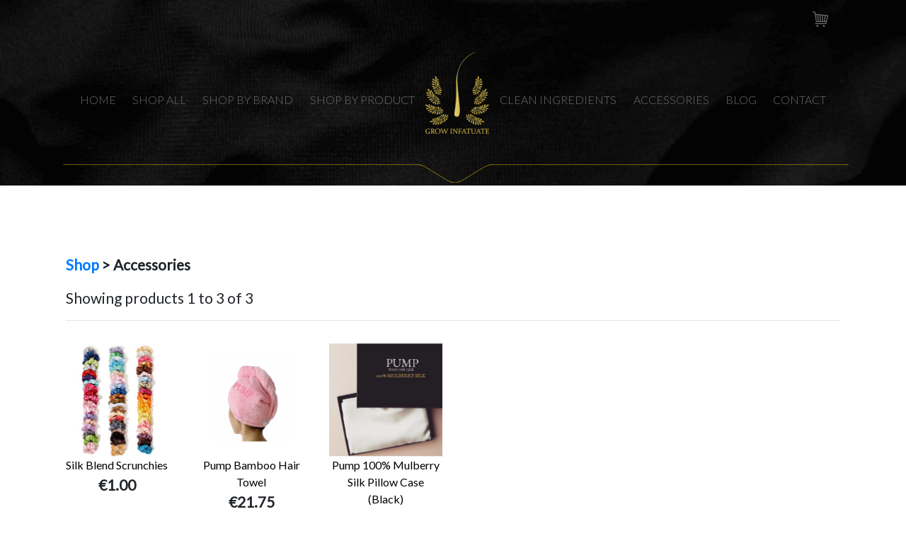

--- FILE ---
content_type: text/html; charset=UTF-8
request_url: https://growinfatuate.ie/shop/category/accessories
body_size: 5351
content:
<!DOCTYPE html>
<html lang="en">
<head>
    <meta charset="UTF-8">
    <meta name="viewport" content="width=device-width, initial-scale=1.0">
    <meta http-equiv="X-UA-Compatible" content="ie=edge">

        <link rel="icon" href="https://redstudio-cms-prod-public-media.s3.eu-west-1.amazonaws.com/media/3373/favicon.png" sizes="32x32">
    
    <title></title>

    
    
    
    
    <link rel="canonical" href="https://growinfatuate.ie/shop/category/accessories">

    <script src="https://redstudio.ie/js/base.js?id=fcfdffef55d5783f7aa91f81353f4b5e"></script>
    <script src="https://redstudio.ie/js/packages/aos/aos.js?id=aa20b6e0418d20fb86b071e670b2b207"></script>

    <link rel="stylesheet" href="https://growinfatuate.ie/packages/css/bootstrap.min.css">
    <link rel="stylesheet" href="https://growinfatuate.ie/packages/fontawesome/css/all.css">
    <link rel="stylesheet" href="https://growinfatuate.ie/js/packages/aos/aos.css">
    <link rel="stylesheet" href="https://redstudio.ie/css/preview-all.css?id=bb9b9a74b900afc7c1193c239899fbf8">

        
    <style>
                    :root {--color1: #8b5cf6;--color2: #3b82f6;--color3: #ffffff;--color4: #0f0e17;}
        
        

        * { box-sizing: border-box; }

body { margin: 0; }

#if9u1 { position:absolute; top:28px; right:-6px; }

        * { box-sizing: border-box; }

body { margin: 0; }

        /* Fonts */
html, body { font-family: 'Lato', sans-serif; scroll-behavior: smooth; }

.sidenav { height: 100%; width: 0; position: fixed; z-index: 1; top: 0; right: 0; background-color: grey; overflow-x: hidden; transition: 0.5s; padding-top: 60px; }

.sidenav a:hover,
.sidenav button:hover { color: #ffffff; }

.sidenav .closebtn { position: absolute; top: 0; right: 25px; font-size: 36px; margin-left: 50px; }

.search-click { border: none; cursor: pointer; outline: none; position: relative; overflow: hidden; height: 40px; border-radius: 10px; width: 5px; padding-left: 38px; transition: all 0.5s; background: url("../images/search-icon.svg") no-repeat 11px center; background-size: 22px; margin-top: 6px; }

.search-click:focus { width: 200px; }

.search-click input { background: transparent; border: 1px solid #ccc; outline: none; width: 200px; height: 40px; padding-left: 42px; }

.header-bg { background-image: url('https://redstudio-cms-prod-public-media.s3.eu-west-1.amazonaws.com/media/3347/nav-bg-2.webp'); background-size: cover; }

.heading-home { height: 60px; position: absolute; top: calc(50% - 30px); left: 20px; }

@media (min-width: 768px) { .heading-home { height: 100px; top: calc(50% - 50px); }
}

.heading1 { font-weight: 300; }

.heading-text-left { height: 50px; position: absolute; top: calc(50% - 25px); left: 20px; }

.header-text-right { position: absolute; top: 50%; left: 75%; }

.header-text-center { position: absolute; top: 50%; left: 50%; transform: translate(-50%, -50%); }

/*////////////////////////////////////
//
// NAV
//
////////////////////////////////////*/
.navbar-nav { display: flex; justify-content: space-around; width: 100%; }

.nav-item > a { transition: all 0.3s; font-size: 1rem; font-weight: 300; color: #707070 !important; display: inline-block; position: relative; }

.nav-item > a:hover { color: #DCC560 !important; }

.nav-item > .active { color: #DCC560 !important; }

.nav-item > a:after { bottom: 0; content: ""; display: block; height: 3px; left: 50%; position: absolute; background: #DCC560; transition: width 0.3s ease 0s, left 0.3s ease 0s; width: 0; }

.nav-item > a:hover:after { width: 50%; left: 23%; }

.navbar-dark .navbar-toggler-icon { background-image: url("data:image/svg+xml; charset=utf8,%3Csvg viewBox='0 0 32 32' xmlns='http://www.w3.org/2000/svg'%3E%3Cpath stroke='rgba(220, 196, 96, 1)' stroke-width='3' stroke-linecap='round' stroke-miterlimit='10' d='M4 8h24M4 16h24M4 24h24'/%3E%3C/svg%3E"); }

.account-nav > p > a { color: black; }

.account-nav > p > .active { font-weight: bold; }

.navbar-brand > #logo > img { width: 90px; margin-bottom: 20px; }

.navbar-brand > #logo-mobile > img { position: absolute; height: 80px; top: 10px; left: 50%; transform: translate(-45%, 0%); }

#navbarSupportedContent > ul { margin-top: 60px; margin-bottom: 40px; }

#logo-mobile { min-height: 104px; }

.nav-icon { margin-left: 8px; margin-right: 8px; }

.nav-icon--user { height: 22px; margin-top: 12px; margin-right: 6px; }

.nav-icon--cart { height: 22px; margin-top: 12px; margin-left: 6px; }

.nav-icons-container { position: absolute; right: 12px; top: 0; margin-right: 1rem; }

.nav-line { position: absolute; width: 100%; bottom: 4px; left: 4px; }

/*////////////////////////////////////
//
// END OF NAV
//
////////////////////////////////////*/
/*////////////////////////////////////
//
// HOME
//
////////////////////////////////////*/
.home-section { padding-top: 0; padding-bottom: 0; }

.home-bg-1 { background-image: url('https://redstudio-cms-prod-public-media.s3.eu-west-1.amazonaws.com/media/3344/home-bg-1.webp'); background-size: cover; }

.home-bg-2 { background-image: url('https://redstudio-cms-prod-public-media.s3.eu-west-1.amazonaws.com/media/3345/home-bg-2.webp'); background-size: cover; }

.home-bg-3 { background-color: black; }

/*////////////////////////////////////
//
// END OF HOME
//
////////////////////////////////////*/
.ci-bg-1 { background-image: url('../images/home-bg-2.webp'); background-repeat: repeat-y; }

/*////////////////////////////////////
//
// CLEAN INGREDIENTS
//
////////////////////////////////////*/
/*////////////////////////////////////
//
// END OF CLEAN INGREDIENTS
//
////////////////////////////////////*/
/*////////////////////////////////////
//
// MISC - BUTTONS
//
////////////////////////////////////*/
.btn { border-radius: 0 !important; }

.btn-pink { background-color: #e3a3e3; color: white; }

.btn-silver { background-color: #B7B5B5; color: white; }

.btn-gold { background-color: #917C04; color: white; }

/*////////////////////////////////////
//
// END OF MISC - BUTTONS
//
////////////////////////////////////*/
.product-card { display: flex; justify-content: center; align-items: center; min-height: 160px; }

.product-card img { width: 100%; height: auto; max-width: 100%; object-fit: contain; }

.product-link { color: black; }

.section-footer { background-image: url('https://redstudio-cms-prod-public-media.s3.eu-west-1.amazonaws.com/media/3347/nav-bg-2.webp'); background-size: cover; color: #707070 !important; }

.section-footer a { color: #707070 !important; text-decoration: none; }

.footer-line { display: block; width: 100%; height: 100%; background-image: url('../images/line-with-logo.svg'); background-size: contain; background-repeat: no-repeat; background-position: center; }

.smartphone-outline { height: 180px; }

.signature a { text-decoration: none; }

.signature .gold { color: #DCC560; }

.category-container { border: 0.25px solid #707070; }

.product-container { border: 0.25px solid #707070; }

.product-type-container { transition: all 0.4s; background-color: #C6A1AB; color: #000000; }

.product-type-container a { text-decoration: none; color: #000000; }

.product-type-container:hover { background-color: #000000; }

.product-type-container:hover a { text-decoration: none; color: #C6A1AB; }

.btn-1 { background-color: #D2B743; color: white; }

.cart-product-img { width: 190px; }

.toast-header { background-color: #D2B743; color: white; }

.delivery-icon { height: 20px; margin-right: 6px; margin-left: 6px; }

/* ========================
SEARCH
======================== */
.search-wrapper { position: relative; }

.search-icon { position: absolute; top: 50%; left: 11px; height: 24px; width: 24px; transform: translateY(-50%); pointer-events: none; z-index: 100; transition: all 0.3s ease-in-out; /* Add this line for smooth transition */}

.search-wrapper:hover .search-icon { height: 28px; width: 28px; }

/* ========================
BLOG
======================== */
/* one across */
/*.blog-posts { */
/*    display: flex; */
/*    flex-direction: column; */
/*    gap: 1rem; */
/*}

*/
/* two across */
.blog-post-container { display: flex; flex-wrap: wrap; /* Allows wrapping */
  gap: 1rem; /* Space between items */
  justify-content: space-between; /* Distribute evenly */}

.blog-post { width: calc(50% - 0.5rem); /* Ensures two items per row with gap accounted for */
  box-sizing: border-box; /* Prevents padding from affecting width */}

/* Blog Post Styles */
.blog-post { width: 100%; background: white; padding: 30px; border: 1px solid #ddd; margin-bottom: 30px; box-shadow: 0 2px 4px rgba(0,0,0,0.1); }

.blog-post-title { color: #2c3e50; margin-bottom: 15px; }

.blog-post-meta { color: #666; font-style: italic; margin-bottom: 20px; font-size: 0.9em; }

.post-content p { margin-bottom: 20px; }

.blog-post-footer { margin-top: 30px; padding-top: 20px; border-top: 1px solid #eee; display: flex; justify-content: space-between; align-items: center; }

.read-more { color: #2c3e50; text-decoration: none; }

.tags .tag { background: #eee; padding: 5px 10px; border-radius: 3px; font-size: 0.8em; margin-left: 10px; color: #666; }

/* Blog Card Styles */
.post-image-container { height: 200px; overflow: hidden; border-top-left-radius: 0.25rem; border-top-right-radius: 0.25rem; }

.post-image-container img { width: 100%; height: 100%; object-fit: cover; transition: transform 0.3s ease-in-out; }

.post-image-container:hover img { transform: scale(1.1); }

.tag-container { display: inline-block; }

.badge { display: inline-block; }

/* ========================
END OF BLOG
======================== */
    </style>

    


            <!-- Paste tracking scripts here (e.g., Google Analytics) -->
<!-- Include full <script> tags -->
<link href="https://fonts.googleapis.com/css2?family=Lato:wght@300;400&display=swap" rel="stylesheet">
    
    <base href="https://growinfatuate.ie/">
    <meta name="csrf-token" content="">
</head>

<body>

    
    
    
    
            <div class="header-bg"><div id="nav">
  <div id="ir2c" class="container-xl">
    <nav id="ifz9" class="navbar navbar-expand-lg navbar-dark">
      <div id="ic8k" class="nav-icons-container">
        
      <div id="in18x" class="row p-1">
  <div id="is4ep" class="nav-icon">
    <a id="ixp2d" href="shop/cart">
      <div id="i099b" class="position-relative">
        <img id="ij47p" src="https://redstudio-cms-prod-public-media.s3.eu-west-1.amazonaws.com/media/3349/cart-icon.svg" class="nav-icon--cart">
        <div id="if9u1" style="position:absolute;top:28px;right:-6px;">
          <div id="cart-counter-badge">
          </div>
        </div>
      </div>
    </a>
  </div>
</div></div>
      <div id="i370e" class="nav-line">
  <img id="ipxat" src="https://redstudio-cms-prod-public-media.s3.eu-west-1.amazonaws.com/media/3351/nav-line.svg">
</div>
      <button id="iiffc" type="button" data-toggle="collapse" data-target="#navbarSupportedContent" aria-controls="navbarSupportedContent" aria-expanded="false" aria-label="Toggle navigation" class="navbar-toggler bg-dark">
        <span id="ih6qu" class="navbar-toggler-icon"></span>
      </button>
      <div id="navbarSupportedContent" class="collapse navbar-collapse">
        <ul id="iz4mj" class="navbar-nav d-lg-flex align-items-center">
          <li id="ienic" class="nav-item">
            <a id="ip5fq" href="#" class="nav-link">HOME</a>
          </li>
          <li id="ib0x3" class="nav-item">
            <a id="iyn7z" href="shop" class="nav-link">SHOP ALL</a>
          </li>
          <li id="i5ghz" class="nav-item">
            <a id="inn45" href="shop-by-brand" class="nav-link">SHOP BY BRAND</a>
          </li>
          <li id="ie3kj" class="nav-item">
            <a id="izk68" href="shop-by-product" class="nav-link">SHOP BY PRODUCT</a>
          </li>
          <li id="i5tp9" class="nav-item d-none d-lg-block">
            <a id="i72ui" href="#" class="navbar-brand mx-auto">
              <div id="logo">
                <img id="ijkal" src="https://redstudio-cms-prod-public-media.s3.eu-west-1.amazonaws.com/media/3350/logo.webp" class="gjs-plh-image">
              </div>
            </a>
          </li>
          <li id="i9b5o" class="nav-item">
            <a id="int17" href="clean-ingredients" class="nav-link">CLEAN INGREDIENTS</a>
          </li>
          <li id="iuzrq" class="nav-item">
            <a id="ii5am" href="shop/category/accessories" class="nav-link">ACCESSORIES</a>
          </li>
          <li id="iyo1r" class="nav-item">
            <a id="imosh" href="blog" class="nav-link">BLOG</a>
          </li>
          <li id="iatf5" class="nav-item">
            <a id="i4t42f" href="contact" class="nav-link">CONTACT</a>
          </li>
        </ul>
      </div>
      <a id="ii0559" href="#" class="navbar-brand mx-auto">
        <div id="logo-mobile" class="d-block d-lg-none">
          <img id="ifvze7" src="[data-uri]" class="gjs-plh-image">
        </div>
      </a>
    </nav>
  </div>
  </div></div>
    

    <div class="container">

        
            <div class="row mt-5 pt-md-5 p-2">
                <div class="col-12">
                    <p class="font-weight-bold">
                        <a href="shop">Shop</a> > Accessories <span class="float-right"></span>
                    </p>
                    <p>Showing products 1 to 3 of 3</p>
                    <hr>
                </div>
            </div>
            <div class="row pb-5">

                                    <div class="col-md-2 col-6 text-center my-2">
                        <a href="shop/category/accessories/product/1111" class="product-link">
                            <div class="product-card">
                                <img class="" src="https://redstudio-cms-prod-public-media.s3.eu-west-1.amazonaws.com/media/1659/IMG_1712.jpg"  onerror="this.onerror=null;this.src='https://growinfatuate.ie/images/default-image.svg';"/>
                            </div>
                            <span>Silk Blend Scrunchies
                                <br>
                            </span>
                        </a>
                        <p class="mb-2 font-weight-bold">€1.00</p>
                        <br>
                    </div>
                                    <div class="col-md-2 col-6 text-center my-2">
                        <a href="shop/category/accessories/product/1069" class="product-link">
                            <div class="product-card">
                                <img class="" src="https://redstudio-cms-prod-public-media.s3.eu-west-1.amazonaws.com/media/1549/Pump-Bamboo-Hair-Towel.jpg"  onerror="this.onerror=null;this.src='https://growinfatuate.ie/images/default-image.svg';"/>
                            </div>
                            <span>Pump Bamboo Hair Towel
                                <br>
                            </span>
                        </a>
                        <p class="mb-2 font-weight-bold">€21.75</p>
                        <br>
                    </div>
                                    <div class="col-md-2 col-6 text-center my-2">
                        <a href="shop/category/accessories/product/1089" class="product-link">
                            <div class="product-card">
                                <img class="" src="https://redstudio-cms-prod-public-media.s3.eu-west-1.amazonaws.com/media/1656/IMG_1696.jpg"  onerror="this.onerror=null;this.src='https://growinfatuate.ie/images/default-image.svg';"/>
                            </div>
                            <span>Pump 100% Mulberry Silk Pillow Case (Black)
                                <br>
                            </span>
                        </a>
                        <p class="mb-2 font-weight-bold">€30.95</p>
                        <br>
                    </div>
                
                <div class="col-12 ">
                    
                </div>
            </div>
            </div>


            <div class="container-fluid section-footer">
    <div class="container">

        <div class="row text-center py-5">
            <div class="col-5 d-md-block d-none">
                <div class="h-100 d-flex justify-content-around align-items-center">
                    <p><a href="shop">SHOP ALL</a></p>
                    <p><a href="terms">TERMS OF SERVICE</a></p>
                </div>
            </div>

            <div class="col-2 d-md-block d-none">
                <img src="https://redstudio-cms-prod-public-media.s3.eu-west-1.amazonaws.com/media/3352/smart.webp" usemap="#image-map">

                <map name="image-map">
                    <area target="_blank" alt="Facebook" title="Facebook" href="https://www.facebook.com/pages/category/Health-Beauty/Grow-Infatuate-107873388141982/" coords="70,85,31,34" shape="rect">
                    <area target="_blank" alt="Instagram" title="Instagram" href="https://www.instagram.com/growinfatuate/" coords="73,146,29,103" shape="rect">
                </map>
            </div>

            <div class="col-5 d-md-block d-none">
                <div id="id2qt" class="h-100 d-flex justify-content-around align-items-center">
  <p id="iye6t">
    <a id="iukrl" href="contact" __p="undefined">CONTACT</a>
  </p><p>
    <a id="ittyq" href="blog" __p="undefined">BLOG</a>
  </p>
  
</div>
            </div>

        </div>
    </div>

    <div class="row">
        <div class="col text-center">
            <a href="#" class="navbar-brand mx-auto">
                <div id="logo">
                    <img src="https://redstudio-cms-prod-public-media.s3.eu-west-1.amazonaws.com/media/3350/logo.webp">
                </div>
            </a>
        </div>
    </div>

    
</div>
    
            <footer class="container-fluid">
    <div class="container">
        <hr class="bg-light mt-0">

        <style>
            .smooth-underline {
                position: relative;
                color: black;
                text-decoration: none;  /* Remove default underline */
            }

            .smooth-underline:hover {
                color: black;
                text-decoration: none;  /* Remove default underline on hover */
            }

            .smooth-underline::before {
                content: "";
                position: absolute;
                width: 0;
                height: 2px;
                bottom: 0;
                left: 0;
                background-color: black;
                visibility: hidden;
                transition: all 0.8s ease-in-out;
            }

            .smooth-underline:hover::before {
                visibility: visible;
                width: 100%;
            }
        </style>

        <div class="row py-2">
            <div class="col">
                <p class="text-muted">
                    Website powered by <a href="https://redstudio.ie/" target="_blank" class="smooth-underline">REDStudio.ie</a>
                </p>
            </div>
        </div>

    </div>
</footer>

    

    
</body>


<script>
    window.formHandlersConfig = {
        successMessage: ""
    };
</script>
<script src="https://redstudio.ie/js/form-handlers.js?id=2c16ed081746502bfe3c4de06f480c06"></script>

<script type="text/javascript" src="https://redstudio.ie/js/cart-counter-badge.js?id=9278ea151bf0aa2ace04d9dfea47bef1"></script>

<script type="text/javascript">
    document.addEventListener("DOMContentLoaded", function () {
        

        
    });
</script>

</html>

--- FILE ---
content_type: text/css
request_url: https://redstudio.ie/css/preview-all.css?id=bb9b9a74b900afc7c1193c239899fbf8
body_size: 2715
content:
.custom-modal-overlay{align-items:center;background:rgba(0,0,0,.75);bottom:0;display:flex;justify-content:center;left:0;position:fixed;right:0;top:0;z-index:1000}.custom-modal{background:#fff;border-radius:8px;height:95%;max-height:720px;max-width:1080px;outline:0;overflow:auto;overflow-x:hidden;padding:0;position:relative;width:95%}.custom-modal .row{margin:0}.confirmation-section,.success-section{align-items:center;display:flex;height:100%;justify-content:center}.order-summary{background-color:#f5f5f5;height:100%;overflow-y:auto;padding:20px}.confirmation-message{padding:20px;text-align:center}.close-button{align-items:center;background:0 0;border:none;border-radius:50%;color:#333;cursor:pointer;display:flex;font-size:1rem;height:30px;justify-content:center;position:absolute;right:10px;top:10px;transition:background-color .2s ease-in-out,color .2s ease-in-out;width:30px;z-index:100}.close-button:hover{background-color:#f2f2f2}.close-button:focus{outline:0}.link-back{color:grey;text-decoration:none}.link-back:hover{text-decoration:underline}.ticket-controls{align-items:center;display:flex}.ticket-button{font-size:.8rem;line-height:30px;padding:0;text-align:center;width:30px}.ticket-button i.fas{vertical-align:middle}.ticket-quantity{font-size:1.2rem;font-weight:700;min-width:16px;text-align:center}.fc .fc-button{font-size:.8em}.event-title{overflow:hidden;text-overflow:ellipsis;white-space:nowrap;width:100%}.loading-animation{animation:spin 1s linear infinite;border:2px solid rgba(0,0,0,.1);border-left-color:#333;border-radius:50%;display:inline-block;height:20px;margin-left:10px;vertical-align:middle;width:20px}@keyframes spin{0%{transform:rotate(0)}to{transform:rotate(1turn)}}.fc .fc-col-header-cell-cushion{cursor:default}.product-card{align-items:center;display:flex;flex-basis:29%;height:160px;justify-content:center;position:relative}.product-card img{height:100%;left:50%;max-height:100%;max-width:100%;-o-object-fit:cover;object-fit:cover;position:absolute;top:50%;transform:translate(-50%,-50%);width:auto}.cart-product-img{width:190px}.product-link{color:#000}.cart-icon>.cart-counter-container{position:absolute;right:-6px;top:28px}p{font-size:1.3em}.donate-form__step--disabled{position:relative}.donate-form__step--disabled:before{background:hsla(0,0%,100%,.8);bottom:0;content:"";display:block;left:0;position:absolute;right:0;top:0}.social-icon{height:30px;width:30px}.section-header{height:220px}#section-home{background-position:center 25%;background-repeat:no-repeat;background-size:cover;height:520px}.bg-green{background-color:#81bb2b}.bg-blue{background-color:#a4bbe1}.overlap{margin-top:-120px}.overlap-lg{margin-top:-180px}.scale-on-hover{transition:all .4s ease-in-out}.bg-blob{fill:#f2f8fb;background-repeat:no-repeat;background-size:100% 100%;display:block;left:0;top:0;width:100%;z-index:-10}.donation-tabs__tab{background-color:#ededed;cursor:pointer;display:inline;font-weight:700;padding:22px;white-space:nowrap;word-break:keep-all}.donation-tabs__tab--active{background-color:#fff;border-left:1px solid #ededed;border-right:1px solid #ededed;border-top:6px solid #ffc200}@keyframes hvr-pulse-shrink{to{transform:scale(.9)}}.hvr-pulse-shrink{box-shadow:0 0 1px transparent;display:inline-block;transform:perspective(1px) translateZ(0);vertical-align:middle}.hvr-pulse-shrink:active,.hvr-pulse-shrink:focus,.hvr-pulse-shrink:hover{animation-direction:alternate;animation-duration:.3s;animation-iteration-count:infinite;animation-name:hvr-pulse-shrink;animation-timing-function:linear}.hvr-float{box-shadow:0 0 1px transparent;display:inline-block;transform:perspective(1px) translateZ(0);transition-duration:.3s;transition-property:transform;transition-timing-function:ease-out;vertical-align:middle}.hvr-float:active,.hvr-float:focus,.hvr-float:hover{transform:translateY(-8px)}.hvr-shadow{box-shadow:0 0 1px transparent;display:inline-block;transform:perspective(1px) translateZ(0);transition-duration:.3s;transition-property:box-shadow;vertical-align:middle}.hvr-shadow:active,.hvr-shadow:focus,.hvr-shadow:hover{box-shadow:0 10px 10px -10px rgba(0,0,0,.5)}.hvr-grow-shadow{box-shadow:0 0 1px transparent;display:inline-block;transform:perspective(1px) translateZ(0);transition-duration:.3s;transition-property:box-shadow,transform;vertical-align:middle}.hvr-grow-shadow:active,.hvr-grow-shadow:focus,.hvr-grow-shadow:hover{box-shadow:0 10px 10px -10px rgba(0,0,0,.5);transform:scale(1.1)}@keyframes shake{0%,to{transform:translateZ(0)}10%,30%,50%,70%,90%{transform:translate3d(-10px,0,0)}20%,40%,60%,80%{transform:translate3d(10px,0,0)}}.shake{animation-name:shake}.animated{animation-duration:1s;animation-fill-mode:both}.img-support{height:74px}.image-container{position:relative;z-index:100}.top-left{left:8px;max-width:128px;position:absolute;top:8px}@media (min-width:768px){.image-container{height:100vh;overflow:hidden}.image-container .cover{min-height:100%;min-width:100%;-o-object-fit:cover;object-fit:cover}}.image-container .cover{filter:grayscale(100%);pointer-events:none}.transition-group{position:relative}.transition-group .route-section{left:0;position:absolute;top:0;width:100%}.transition-group.reverse .slide-enter{transform:translateX(-100%)}.transition-group.reverse .slide-enter-active{transform:translateX(0);transition:transform .3s}.transition-group.reverse .slide-exit{transform:translateX(0)}.transition-group.reverse .slide-exit-active{transform:translateX(100%);transition:transform .3s}.slide-enter{transform:translateX(100%)}.slide-enter-active{transition:transform .3s}.slide-enter-active,.slide-exit{transform:translateX(0)}.slide-exit-active{transform:translateX(-100%);transition:transform .3s}.invalid{color:red}.border-red{border-color:red!important}.color-swatch{border-radius:50%;display:inline-block;height:30px;margin:2px;width:30px}.color-input{-webkit-appearance:none;background:0 0;border:none;border-radius:50%;box-shadow:0 1px 3px rgba(0,0,0,.3);cursor:pointer;height:32px;padding:0;width:32px}.color-input::-webkit-color-swatch-wrapper{padding:0}.color-input::-webkit-color-swatch{border:none;border-radius:50%}.booking-event-item{cursor:pointer;transition:all .3s ease-in-out}.booking-event-item:not(.active):hover{box-shadow:0 4px 8px rgba(0,0,0,.2);transform:translateY(-5px)}.booking-event-item.active{border:2px solid #2f71fc}.time-slot-wrapper{align-items:center;cursor:pointer;display:flex;margin-bottom:6px;overflow:hidden;padding:4px}.time-slot-input{border:1px solid #ddd;border-radius:4px;box-shadow:0 2px 5px rgba(0,0,0,.1);flex-grow:1;padding:8px;transition:all .3s ease-in-out}.time-slot-wrapper:not(.selected) .time-slot-input:hover{box-shadow:0 4px 8px rgba(0,0,0,.2);transform:translateY(-2px)}.time-slot-wrapper.selected .time-slot-input{background-color:#f0f8ff;border:2px solid #2f71fc}.time-slot-wrapper.selected .time-slot-input:hover{transform:none}.next-button{background-color:#007bff;border:none;box-sizing:border-box;color:#fff;overflow:hidden;padding:8px 0;transition:all .3s ease-in-out;white-space:nowrap;width:0}.time-slot-wrapper.selected .next-button{margin-left:10px;padding:8px;width:auto}.booking_container.disabled{background-color:#fff;opacity:.4;pointer-events:none}.back-to-calendar{cursor:pointer;font-size:1.5rem;margin-bottom:10px}.time-container{max-height:80vh;overflow-y:auto;padding:10px}.booking-event-container{min-height:600px}.booking_container .rdp-day{border-radius:2rem;font-size:1.2rem;margin:.2rem;padding:.5rem}.selected-day{background-color:#007bff!important;color:#fff!important}/*!
 * baguetteBox.js
 * @author  feimosi
 * @version 1.11.1
 * @url https://github.com/feimosi/baguetteBox.js
 */#baguetteBox-overlay{display:none;opacity:0;position:fixed;overflow:hidden;top:0;left:0;width:100%;height:100%;z-index:1000000;background-color:#222;background-color:rgba(0,0,0,.8);-webkit-transition:opacity .5s ease;transition:opacity .5s ease}#baguetteBox-overlay.visible{opacity:1}#baguetteBox-overlay .full-image{display:inline-block;position:relative;width:100%;height:100%;text-align:center}#baguetteBox-overlay .full-image figure{display:inline;margin:0;height:100%}#baguetteBox-overlay .full-image img{display:inline-block;width:auto;height:auto;max-height:100%;max-width:100%;vertical-align:middle;-webkit-box-shadow:0 0 8px rgba(0,0,0,.6);-moz-box-shadow:0 0 8px rgba(0,0,0,.6);box-shadow:0 0 8px rgba(0,0,0,.6)}#baguetteBox-overlay .full-image figcaption{display:block;position:absolute;bottom:0;width:100%;text-align:center;line-height:1.8;white-space:normal;color:#ccc;background-color:#000;background-color:rgba(0,0,0,.6);font-family:sans-serif}#baguetteBox-overlay .full-image:before{content:"";display:inline-block;height:50%;width:1px;margin-right:-1px}#baguetteBox-slider{position:absolute;left:0;top:0;height:100%;width:100%;white-space:nowrap;-webkit-transition:left .4s ease,-webkit-transform .4s ease;transition:left .4s ease,-webkit-transform .4s ease;transition:left .4s ease,transform .4s ease;transition:left .4s ease,transform .4s ease,-webkit-transform .4s ease,-moz-transform .4s ease}#baguetteBox-slider.bounce-from-right{-webkit-animation:bounceFromRight .4s ease-out;animation:bounceFromRight .4s ease-out}#baguetteBox-slider.bounce-from-left{-webkit-animation:bounceFromLeft .4s ease-out;animation:bounceFromLeft .4s ease-out}@-webkit-keyframes bounceFromRight{0%,100%{margin-left:0}50%{margin-left:-30px}}@keyframes bounceFromRight{0%,100%{margin-left:0}50%{margin-left:-30px}}@-webkit-keyframes bounceFromLeft{0%,100%{margin-left:0}50%{margin-left:30px}}@keyframes bounceFromLeft{0%,100%{margin-left:0}50%{margin-left:30px}}.baguetteBox-button#next-button,.baguetteBox-button#previous-button{top:50%;top:calc(50% - 30px);width:44px;height:60px}.baguetteBox-button{position:absolute;cursor:pointer;outline:0;padding:0;margin:0;border:0;-moz-border-radius:15%;border-radius:15%;background-color:#323232;background-color:rgba(50,50,50,.5);color:#ddd;font:1.6em sans-serif;-webkit-transition:background-color .4s ease;transition:background-color .4s ease}.baguetteBox-button:focus,.baguetteBox-button:hover{background-color:rgba(50,50,50,.9)}.baguetteBox-button#next-button{right:2%}.baguetteBox-button#previous-button{left:2%}.baguetteBox-button#close-button{top:20px;right:2%;right:calc(2% + 6px);width:30px;height:30px}.baguetteBox-button svg{position:absolute;left:0;top:0}.baguetteBox-spinner{width:40px;height:40px;display:inline-block;position:absolute;top:50%;left:50%;margin-top:-20px;margin-left:-20px}.baguetteBox-double-bounce1,.baguetteBox-double-bounce2{width:100%;height:100%;-moz-border-radius:50%;border-radius:50%;background-color:#fff;opacity:.6;position:absolute;top:0;left:0;-webkit-animation:bounce 2s infinite ease-in-out;animation:bounce 2s infinite ease-in-out}.baguetteBox-double-bounce2{-webkit-animation-delay:-1s;animation-delay:-1s}@-webkit-keyframes bounce{0%,100%{-webkit-transform:scale(0);transform:scale(0)}50%{-webkit-transform:scale(1);transform:scale(1)}}@keyframes bounce{0%,100%{-webkit-transform:scale(0);-moz-transform:scale(0);transform:scale(0)}50%{-webkit-transform:scale(1);-moz-transform:scale(1);transform:scale(1)}}


--- FILE ---
content_type: image/svg+xml
request_url: https://redstudio-cms-prod-public-media.s3.eu-west-1.amazonaws.com/media/3349/cart-icon.svg
body_size: 934
content:
<svg xmlns="http://www.w3.org/2000/svg" width="27.867" height="28.13" viewBox="0 0 27.867 28.13"><g transform="translate(-905.715 -903.881)"><circle cx="1.709" cy="1.709" r="1.709" transform="translate(912.55 928.594)" fill="#707070"/><path d="M1162.2,1248.464a1.709,1.709,0,1,0,1.709,1.709A1.709,1.709,0,0,0,1162.2,1248.464Z" transform="translate(-236.501 -319.87)" fill="#707070"/><path d="M906.291,905.43l2.849.8.938,3.635a.784.784,0,0,0,.059.153l1.5,12.495a.789.789,0,0,0,.783.695h16.65l-.453,1.972H910.841a.789.789,0,0,0,0,1.577h18.4a.788.788,0,0,0,.769-.612l1.029-4.48,2.516-9.77a.789.789,0,0,0-.677-.981l-21.515-2.375-.811-3.142a.789.789,0,0,0-.551-.562l-3.286-.92a.789.789,0,0,0-.425,1.519Zm22.574,6.624,2.937.324-2.381,9.249h-1.934Zm-4.484-.495,2.915.322-1.4,9.746H923.94Zm-1.571-.173-.449,10.241h-2.075l-.415-10.566Zm-4.525-.5.422,10.741h-2l-1.221-11.05Zm-4.41-.487,1.241,11.228h-2l-1.376-11.463Z" fill="#707070"/></g></svg>

--- FILE ---
content_type: image/svg+xml
request_url: https://redstudio-cms-prod-public-media.s3.eu-west-1.amazonaws.com/media/3351/nav-line.svg
body_size: 462
content:
<svg xmlns="http://www.w3.org/2000/svg" viewBox="0 0 3808.93 88.46"><defs><style>.cls-1{fill:none;stroke:#eacb11;stroke-miterlimit:10;stroke-width:2px;}</style></defs><g id="Layer_2" data-name="Layer 2"><g id="Capa_1" data-name="Capa 1"><path class="cls-1" d="M0,1H1714.8a82,82,0,0,1,42,11.71s59.13,35.62,85,51.18c17.11,10.29,36.92,23.23,57.43,23.57h.91c20.5-.34,40.31-13.28,57.43-23.57,25.89-15.56,85-51.18,85-51.18a82,82,0,0,1,42-11.71H3808.93"/></g></g></svg>